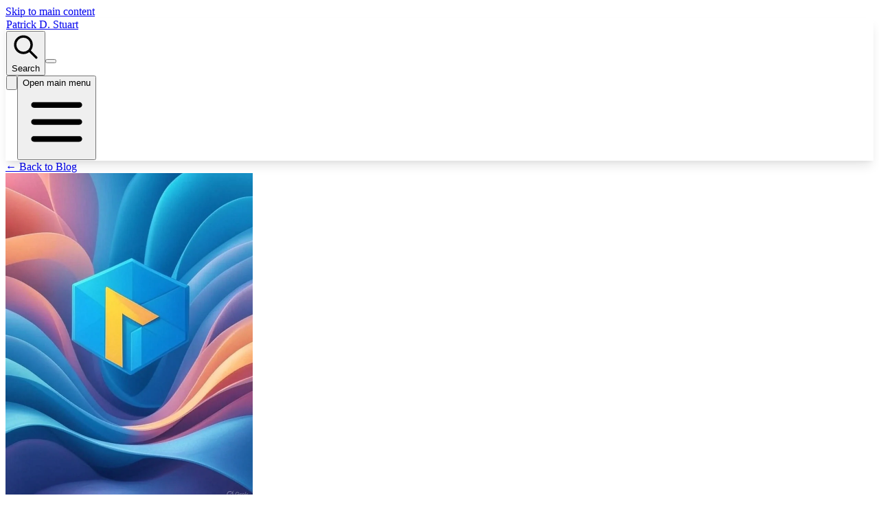

--- FILE ---
content_type: text/html;charset=utf-8
request_url: https://patrickstuart.com/2002/08/30/blogrolling-at-gnomdex/
body_size: 11582
content:
<!DOCTYPE html><html  lang="en"><head><meta charset="utf-8"><meta name="viewport" content="width=device-width, initial-scale=1, viewport-fit=cover"><style id="nuxt-ui-colors">@layer theme {
  :root, :host {
  --ui-color-primary-50: var(--color-green-50, oklch(98.2% 0.018 155.826));
  --ui-color-primary-100: var(--color-green-100, oklch(96.2% 0.044 156.743));
  --ui-color-primary-200: var(--color-green-200, oklch(92.5% 0.084 155.995));
  --ui-color-primary-300: var(--color-green-300, oklch(87.1% 0.15 154.449));
  --ui-color-primary-400: var(--color-green-400, oklch(79.2% 0.209 151.711));
  --ui-color-primary-500: var(--color-green-500, oklch(72.3% 0.219 149.579));
  --ui-color-primary-600: var(--color-green-600, oklch(62.7% 0.194 149.214));
  --ui-color-primary-700: var(--color-green-700, oklch(52.7% 0.154 150.069));
  --ui-color-primary-800: var(--color-green-800, oklch(44.8% 0.119 151.328));
  --ui-color-primary-900: var(--color-green-900, oklch(39.3% 0.095 152.535));
  --ui-color-primary-950: var(--color-green-950, oklch(26.6% 0.065 152.934));
  --ui-color-secondary-50: var(--color-blue-50, oklch(97% 0.014 254.604));
  --ui-color-secondary-100: var(--color-blue-100, oklch(93.2% 0.032 255.585));
  --ui-color-secondary-200: var(--color-blue-200, oklch(88.2% 0.059 254.128));
  --ui-color-secondary-300: var(--color-blue-300, oklch(80.9% 0.105 251.813));
  --ui-color-secondary-400: var(--color-blue-400, oklch(70.7% 0.165 254.624));
  --ui-color-secondary-500: var(--color-blue-500, oklch(62.3% 0.214 259.815));
  --ui-color-secondary-600: var(--color-blue-600, oklch(54.6% 0.245 262.881));
  --ui-color-secondary-700: var(--color-blue-700, oklch(48.8% 0.243 264.376));
  --ui-color-secondary-800: var(--color-blue-800, oklch(42.4% 0.199 265.638));
  --ui-color-secondary-900: var(--color-blue-900, oklch(37.9% 0.146 265.522));
  --ui-color-secondary-950: var(--color-blue-950, oklch(28.2% 0.091 267.935));
  --ui-color-success-50: var(--color-green-50, oklch(98.2% 0.018 155.826));
  --ui-color-success-100: var(--color-green-100, oklch(96.2% 0.044 156.743));
  --ui-color-success-200: var(--color-green-200, oklch(92.5% 0.084 155.995));
  --ui-color-success-300: var(--color-green-300, oklch(87.1% 0.15 154.449));
  --ui-color-success-400: var(--color-green-400, oklch(79.2% 0.209 151.711));
  --ui-color-success-500: var(--color-green-500, oklch(72.3% 0.219 149.579));
  --ui-color-success-600: var(--color-green-600, oklch(62.7% 0.194 149.214));
  --ui-color-success-700: var(--color-green-700, oklch(52.7% 0.154 150.069));
  --ui-color-success-800: var(--color-green-800, oklch(44.8% 0.119 151.328));
  --ui-color-success-900: var(--color-green-900, oklch(39.3% 0.095 152.535));
  --ui-color-success-950: var(--color-green-950, oklch(26.6% 0.065 152.934));
  --ui-color-info-50: var(--color-blue-50, oklch(97% 0.014 254.604));
  --ui-color-info-100: var(--color-blue-100, oklch(93.2% 0.032 255.585));
  --ui-color-info-200: var(--color-blue-200, oklch(88.2% 0.059 254.128));
  --ui-color-info-300: var(--color-blue-300, oklch(80.9% 0.105 251.813));
  --ui-color-info-400: var(--color-blue-400, oklch(70.7% 0.165 254.624));
  --ui-color-info-500: var(--color-blue-500, oklch(62.3% 0.214 259.815));
  --ui-color-info-600: var(--color-blue-600, oklch(54.6% 0.245 262.881));
  --ui-color-info-700: var(--color-blue-700, oklch(48.8% 0.243 264.376));
  --ui-color-info-800: var(--color-blue-800, oklch(42.4% 0.199 265.638));
  --ui-color-info-900: var(--color-blue-900, oklch(37.9% 0.146 265.522));
  --ui-color-info-950: var(--color-blue-950, oklch(28.2% 0.091 267.935));
  --ui-color-warning-50: var(--color-yellow-50, oklch(98.7% 0.026 102.212));
  --ui-color-warning-100: var(--color-yellow-100, oklch(97.3% 0.071 103.193));
  --ui-color-warning-200: var(--color-yellow-200, oklch(94.5% 0.129 101.54));
  --ui-color-warning-300: var(--color-yellow-300, oklch(90.5% 0.182 98.111));
  --ui-color-warning-400: var(--color-yellow-400, oklch(85.2% 0.199 91.936));
  --ui-color-warning-500: var(--color-yellow-500, oklch(79.5% 0.184 86.047));
  --ui-color-warning-600: var(--color-yellow-600, oklch(68.1% 0.162 75.834));
  --ui-color-warning-700: var(--color-yellow-700, oklch(55.4% 0.135 66.442));
  --ui-color-warning-800: var(--color-yellow-800, oklch(47.6% 0.114 61.907));
  --ui-color-warning-900: var(--color-yellow-900, oklch(42.1% 0.095 57.708));
  --ui-color-warning-950: var(--color-yellow-950, oklch(28.6% 0.066 53.813));
  --ui-color-error-50: var(--color-red-50, oklch(97.1% 0.013 17.38));
  --ui-color-error-100: var(--color-red-100, oklch(93.6% 0.032 17.717));
  --ui-color-error-200: var(--color-red-200, oklch(88.5% 0.062 18.334));
  --ui-color-error-300: var(--color-red-300, oklch(80.8% 0.114 19.571));
  --ui-color-error-400: var(--color-red-400, oklch(70.4% 0.191 22.216));
  --ui-color-error-500: var(--color-red-500, oklch(63.7% 0.237 25.331));
  --ui-color-error-600: var(--color-red-600, oklch(57.7% 0.245 27.325));
  --ui-color-error-700: var(--color-red-700, oklch(50.5% 0.213 27.518));
  --ui-color-error-800: var(--color-red-800, oklch(44.4% 0.177 26.899));
  --ui-color-error-900: var(--color-red-900, oklch(39.6% 0.141 25.723));
  --ui-color-error-950: var(--color-red-950, oklch(25.8% 0.092 26.042));
  --ui-color-neutral-50: var(--color-slate-50, oklch(98.4% 0.003 247.858));
  --ui-color-neutral-100: var(--color-slate-100, oklch(96.8% 0.007 247.896));
  --ui-color-neutral-200: var(--color-slate-200, oklch(92.9% 0.013 255.508));
  --ui-color-neutral-300: var(--color-slate-300, oklch(86.9% 0.022 252.894));
  --ui-color-neutral-400: var(--color-slate-400, oklch(70.4% 0.04 256.788));
  --ui-color-neutral-500: var(--color-slate-500, oklch(55.4% 0.046 257.417));
  --ui-color-neutral-600: var(--color-slate-600, oklch(44.6% 0.043 257.281));
  --ui-color-neutral-700: var(--color-slate-700, oklch(37.2% 0.044 257.287));
  --ui-color-neutral-800: var(--color-slate-800, oklch(27.9% 0.041 260.031));
  --ui-color-neutral-900: var(--color-slate-900, oklch(20.8% 0.042 265.755));
  --ui-color-neutral-950: var(--color-slate-950, oklch(12.9% 0.042 264.695));
  }
  :root, :host, .light {
  --ui-primary: var(--ui-color-primary-500);
  --ui-secondary: var(--ui-color-secondary-500);
  --ui-success: var(--ui-color-success-500);
  --ui-info: var(--ui-color-info-500);
  --ui-warning: var(--ui-color-warning-500);
  --ui-error: var(--ui-color-error-500);
  }
  .dark {
  --ui-primary: var(--ui-color-primary-400);
  --ui-secondary: var(--ui-color-secondary-400);
  --ui-success: var(--ui-color-success-400);
  --ui-info: var(--ui-color-info-400);
  --ui-warning: var(--ui-color-warning-400);
  --ui-error: var(--ui-color-error-400);
  }
}</style><title>BlogRolling at Gnomdex | Patrick D. Stuart&#x27;s Blog</title><link rel="preconnect" href="https://fonts.googleapis.com"><link rel="preconnect" href="https://fonts.gstatic.com" crossorigin><link rel="preconnect" href="https://patrick.stuarttech.com"><style>
            /* Critical loading states */
            .hero-section img {
              opacity: 0;
              transition: opacity 0.3s ease-in-out;
            }
            .hero-section img[src] {
              opacity: 0.3;
            }
          </style><style>.page-enter-active{transition:all .4s cubic-bezier(.4,0,.2,1)}.page-leave-active{transition:all .3s cubic-bezier(.4,0,.6,1)}.page-enter-from{opacity:0;transform:translateY(16px) scale(.98)}.page-leave-to{opacity:0;transform:translateY(-8px) scale(1.01)}.layout-enter-active,.layout-leave-active{transition:all .3s cubic-bezier(.4,0,.2,1)}.layout-enter-from,.layout-leave-to{opacity:0;transform:translate(8px)}.loading-fade-enter-active,.loading-fade-leave-active{transition:all .3s cubic-bezier(.4,0,.2,1)}.loading-fade-enter-from,.loading-fade-leave-to{opacity:0;transform:scale(.95)}@keyframes spin-reverse{0%{transform:rotate(1turn)}to{transform:rotate(0)}}.animate-reverse{animation:spin-reverse 1s linear infinite}.page-container{min-height:100vh;position:relative}::-webkit-scrollbar{width:8px}::-webkit-scrollbar-track{background:#0000001a}::-webkit-scrollbar-thumb{background:#0000004d;border-radius:4px}::-webkit-scrollbar-thumb:hover{background:#00000080}.dark ::-webkit-scrollbar-track{background:#ffffff1a}.dark ::-webkit-scrollbar-thumb{background:#ffffff4d}.dark ::-webkit-scrollbar-thumb:hover{background:#ffffff80}@media(prefers-reduced-motion:reduce){.layout-enter-active,.layout-leave-active,.loading-fade-enter-active,.loading-fade-leave-active,.page-enter-active,.page-leave-active{transition:none!important}.layout-enter-from,.layout-leave-to,.page-enter-from,.page-leave-to{transform:none!important}}:focus-visible{border-radius:4px;outline:2px solid #3b82f6;outline-offset:2px}</style><style>.skip-link[data-v-e81325cb]{background:#3b82f6;border-radius:4px;color:#fff;font-weight:500;left:6px;padding:8px 16px;position:absolute;text-decoration:none;top:-40px;transition:top .3s ease;z-index:10000}.skip-link[data-v-e81325cb]:focus{outline:2px solid #1d4ed8;outline-offset:2px;top:6px}.skip-link[data-v-e81325cb]:hover{background:#2563eb}@media(prefers-contrast:high){.skip-link[data-v-e81325cb]{background:#000;border:2px solid #fff;color:#fff}}@media(prefers-reduced-motion:reduce){.skip-link[data-v-e81325cb]{transition:none}}</style><style>.liquid-glass[data-v-cefe7231]{position:relative;transform-origin:center center;transform-style:preserve-3d;transition:all .3s cubic-bezier(.4,0,.2,1);will-change:box-shadow,transform}.liquid-glass[data-v-cefe7231]:hover{box-shadow:0 12px 40px #00000026}@media(prefers-reduced-motion:reduce){.liquid-glass[data-v-cefe7231]{transition-duration:.01ms}}</style><style>.icon-fade-enter-active[data-v-d898a0a7],.icon-fade-leave-active[data-v-d898a0a7]{transition:all .2s ease}.icon-fade-enter-from[data-v-d898a0a7]{opacity:0;transform:rotate(-30deg) scale(.8)}.icon-fade-leave-to[data-v-d898a0a7]{opacity:0;transform:rotate(30deg) scale(.8)}</style><style>.line-clamp-2[data-v-174313e1]{display:-webkit-box;-webkit-line-clamp:2;-webkit-box-orient:vertical;overflow:hidden}</style><style>.error-boundary[data-v-60b7ce94]{margin:2rem auto;max-width:500px}details summary[data-v-60b7ce94]{-webkit-user-select:none;-moz-user-select:none;user-select:none}details summary[data-v-60b7ce94]:hover{text-decoration:underline}</style><style>.toast-enter-active[data-v-29070d29],.toast-leave-active[data-v-29070d29]{transition:all .3s ease-out}.toast-enter-from[data-v-29070d29],.toast-leave-to[data-v-29070d29]{opacity:0;transform:translate(100%)}@keyframes toast-progress-29070d29{0%{width:100%}to{width:0}}</style><link rel="stylesheet" href="/_nuxt/entry.H8fAD1c8.css" crossorigin><link rel="stylesheet" href="/_nuxt/bible.BvxU_m2h.css" crossorigin><link rel="stylesheet" href="/_nuxt/page-autoduel.BSY7EZDO.css" crossorigin><link rel="stylesheet" href="/_nuxt/page-ultima.C83pR3Ic.css" crossorigin><link rel="stylesheet" href="/_nuxt/ultima.DmXk3ma0.css" crossorigin><link rel="stylesheet" href="/_nuxt/default.BucqlgiG.css" crossorigin><link rel="stylesheet" href="/_nuxt/ColorModeButton.a24ZlOO-.css" crossorigin><link rel="modulepreload" as="script" crossorigin href="/_nuxt/Clyph_8n.js"><link rel="modulepreload" as="script" crossorigin href="/_nuxt/g0bBfA__.js"><link rel="modulepreload" as="script" crossorigin href="/_nuxt/Cvx1mzkx.js"><link rel="modulepreload" as="script" crossorigin href="/_nuxt/NATXg_g6.js"><link rel="modulepreload" as="script" crossorigin href="/_nuxt/dh71B2vX.js"><link rel="modulepreload" as="script" crossorigin href="/_nuxt/d166_4YR.js"><link rel="modulepreload" as="script" crossorigin href="/_nuxt/CT_d_kbD.js"><link rel="modulepreload" as="script" crossorigin href="/_nuxt/fV2p5ArV.js"><link rel="modulepreload" as="script" crossorigin href="/_nuxt/Deu1fBJB.js"><link rel="modulepreload" as="script" crossorigin href="/_nuxt/0rotpbrR.js"><link rel="modulepreload" as="script" crossorigin href="/_nuxt/DAK8JULi.js"><link rel="modulepreload" as="script" crossorigin href="/_nuxt/DM84Uayw.js"><link rel="modulepreload" as="script" crossorigin href="/_nuxt/DKKiApLv.js"><link rel="modulepreload" as="script" crossorigin href="/_nuxt/dPqLp9FY.js"><link rel="modulepreload" as="script" crossorigin href="/_nuxt/CWmnJZoq.js"><link rel="modulepreload" as="script" crossorigin href="/_nuxt/BGrPXO9h.js"><link rel="preload" as="fetch" fetchpriority="low" crossorigin="anonymous" href="/_nuxt/builds/meta/73b1fd58-34d1-47d4-89a0-22e7483e0b8a.json"><script type="module" src="/_nuxt/Clyph_8n.js" crossorigin></script><link rel="dns-prefetch" href="https://patrick.stuarttech.com"><meta name="description" content="Check out Blogrolling.com for more info on how to create your own BlogRoll. Check out these other Gnomedexer&#8217;s including yours truely&#8230;"><meta name="robots" content="index, follow"><meta name="author" content="Patrick D. Stuart"><meta name="theme-color" content="#16a34a"><meta name="keywords" content="Patrick D. Stuart, Frontend Engineer, Vue.js expert, Nuxt.js developer, TypeScript, AI development, web development, JavaScript, senior developer, software engineer"><meta property="og:type" content="article"><meta property="og:site_name" content="Patrick D. Stuart Portfolio"><meta property="og:title" content="BlogRolling at Gnomdex"><meta property="og:description" content="Check out Blogrolling.com for more info on how to create your own BlogRoll. Check out these other Gnomedexer&#8217;s including yours truely&#8230;"><meta property="og:image" content="/images/og-default.svg"><meta property="og:image:alt" content="Patrick D. Stuart - Senior Frontend Engineer & AI Expert"><meta property="og:image:width" content="1200"><meta property="og:image:height" content="630"><meta property="og:locale" content="en_US"><meta name="twitter:card" content="summary_large_image"><meta name="twitter:site" content="@patrickstuart"><meta name="twitter:creator" content="@patrickstuart"><meta name="twitter:title" content="Patrick D. Stuart - Senior Frontend Engineer & AI Expert"><meta name="twitter:description" content="Senior Frontend Engineer specializing in Vue.js, Nuxt.js, TypeScript, and AI development. Expert in building modern web applications."><meta name="twitter:image" content="/images/og-default.svg"><meta name="twitter:image:alt" content="Patrick D. Stuart - Senior Frontend Engineer & AI Expert"><meta name="format-detection" content="telephone=no, email=no, address=no"><meta name="msapplication-TileColor" content="#16a34a"><meta name="mobile-web-app-capable" content="yes"><meta name="apple-mobile-web-app-capable" content="yes"><meta name="apple-mobile-web-app-status-bar-style" content="default"><meta name="apple-mobile-web-app-title" content="Patrick Stuart - Portfolio"><link rel="icon" type="image/x-icon" href="/favicon.ico"><link rel="apple-touch-icon" sizes="180x180" href="/apple-touch-icon.png"><link rel="apple-touch-icon" sizes="152x152" href="/apple-touch-icon-152x152.png"><link rel="apple-touch-icon" sizes="120x120" href="/apple-touch-icon-120x120.png"><link rel="icon" type="image/png" sizes="32x32" href="/favicon-32x32.png"><link rel="icon" type="image/png" sizes="16x16" href="/favicon-16x16.png"><link rel="manifest" href="/site.webmanifest"><meta property="article:published_time" content="2002-08-30T13:08:25"><meta property="article:modified_time" content="2002-08-30T13:08:25"><meta property="article:tag" content="Uncategorized"><script>"use strict";(()=>{const t=window,e=document.documentElement,c=["dark","light"],n=getStorageValue("localStorage","nuxt-color-mode")||"system";let i=n==="system"?u():n;const r=e.getAttribute("data-color-mode-forced");r&&(i=r),l(i),t["__NUXT_COLOR_MODE__"]={preference:n,value:i,getColorScheme:u,addColorScheme:l,removeColorScheme:d};function l(o){const s=""+o+"",a="";e.classList?e.classList.add(s):e.className+=" "+s,a&&e.setAttribute("data-"+a,o)}function d(o){const s=""+o+"",a="";e.classList?e.classList.remove(s):e.className=e.className.replace(new RegExp(s,"g"),""),a&&e.removeAttribute("data-"+a)}function f(o){return t.matchMedia("(prefers-color-scheme"+o+")")}function u(){if(t.matchMedia&&f("").media!=="not all"){for(const o of c)if(f(":"+o).matches)return o}return"light"}})();function getStorageValue(t,e){switch(t){case"localStorage":return window.localStorage.getItem(e);case"sessionStorage":return window.sessionStorage.getItem(e);case"cookie":return getCookie(e);default:return null}}function getCookie(t){const c=("; "+window.document.cookie).split("; "+t+"=");if(c.length===2)return c.pop()?.split(";").shift()}</script></head><body><!--teleport start anchor--><div class="fixed top-4 right-4 z-[9999] space-y-2" data-v-29070d29><div name="toast" class="space-y-2" data-v-29070d29></div></div><!--teleport anchor--><div id="__nuxt" class="isolate"><!--[--><!--[--><!--[--><!--[--><!--[--><div></div><div id="app-container"><!----><div class="min-h-screen relative site-gradient"><span></span><a href="#main-content" class="sr-only focus:not-sr-only focus:absolute focus:top-4 focus:left-4 focus:z-50 focus:bg-green-600 focus:text-white focus:px-4 focus:py-2 focus:rounded focus:outline-none focus:ring-2 focus:ring-green-400 transition-all" tabindex="0" aria-label="Skip to main content"> Skip to main content </a><a href="#main-content" class="skip-link sr-only focus:not-sr-only focus:absolute focus:top-2 focus:left-2 focus:z-50 focus:bg-green-700 focus:text-white focus:rounded focus:px-4 focus:py-2 focus:outline-none focus:ring-2 focus:ring-blue-400 transition" tabindex="0" aria-label="Skip to main content" data-v-e81325cb> Skip to main content </a><div class="screen-only"><!--[--><header class="sticky top-0 z-50 mx-2 sm:mx-4 mt-2 sm:mt-4" role="banner" aria-label="Site header"><div class="liquid-glass rounded-2xl" style="background-color:rgba(255, 255, 255, 0.7);border:1px solid rgba(255, 255, 255, 0.18);backdrop-filter:blur(16px);webkit-backdrop-filter:blur(16px);box-shadow:0 10px 15px -3px rgba(0, 0, 0, 0.1), 0 4px 6px -2px rgba(0, 0, 0, 0.05);" data-v-cefe7231><!--[--><nav class="w-full px-6 py-4" role="navigation" aria-label="Main navigation"><div class="flex justify-between items-center"><a href="/" class="text-2xl font-semibold text-gray-900 dark:text-gray-50 hover:text-gray-700 dark:hover:text-gray-200 transition-colors duration-200 focus:outline-none focus:ring-2 focus:ring-green-500 focus:ring-offset-2 rounded" aria-label="Patrick D. Stuart - Home">Patrick D. Stuart</a><div class="hidden lg:flex items-center space-x-8"><!--[--><!--]--><button class="hidden lg:flex items-center px-3 py-2 rounded-md text-sm font-medium text-gray-900 dark:text-gray-200 hover:text-white hover:bg-gray-700 focus:outline-none focus:ring-2 focus:ring-inset focus:ring-white transition-all duration-200" aria-label="Open site search" tabindex="0"><svg class="w-5 h-5 mr-2" fill="none" stroke="currentColor" viewBox="0 0 24 24"><path stroke-linecap="round" stroke-linejoin="round" stroke-width="2" d="M21 21l-6-6m2-5a7 7 0 11-14 0 7 7 0 0114 0z"></path></svg><span class="hidden xl:inline">Search</span></button><!--[--><button class="rounded-lg hover:bg-gray-100 dark:hover:bg-gray-800 transition-colors min-h-[48px] min-w-[48px] flex items-center justify-center focus:outline-none focus:ring-2 focus:ring-blue-500 focus:ring-offset-2" aria-label="Switch color mode" title="Switch color mode" tabindex="0" data-v-d898a0a7><div class="w-5 h-5 bg-gray-300 dark:bg-gray-600 rounded animate-pulse" aria-hidden="true" data-v-d898a0a7></div></button><!--]--><div class="flex items-center space-x-3"><!--[--><div class="h-8 w-20"></div><!--]--></div></div><div class="relative lg:hidden flex items-center space-x-2"><button class="relative inline-flex items-center justify-center p-2 rounded-md text-gray-400 hover:text-white hover:bg-gray-700 focus:outline-none focus:ring-2 focus:ring-inset focus:ring-white transition-all duration-200 transform hover:scale-105" aria-label="Open site search" tabindex="0"><svg class="w-5 h-5" fill="none" stroke="currentColor" viewBox="0 0 24 24" aria-hidden="true"><path stroke-linecap="round" stroke-linejoin="round" stroke-width="2" d="M21 21l-6-6m2-5a7 7 0 11-14 0 7 7 0 0114 0z"></path></svg></button><button class="relative inline-flex items-center justify-center p-2 rounded-md text-gray-400 hover:text-white hover:bg-gray-700 focus:outline-none focus:ring-2 focus:ring-inset focus:ring-white transition-all duration-200 transform hover:scale-105" aria-expanded="false" aria-controls="mobile-menu" aria-label="Toggle mobile menu" tabindex="0"><span class="sr-only">Open main menu</span><svg class="block h-6 w-6 transition-transform duration-200" fill="none" viewBox="0 0 24 24" stroke="currentColor" aria-hidden="true"><path stroke-linecap="round" stroke-linejoin="round" stroke-width="2" d="M4 6h16M4 12h16M4 18h16"></path></svg></button><!----></div></div></nav><!--]--></div></header><!----><!--]--></div><main id="main-content" class="w-full px-4 sm:px-6 md:px-8 py-4 sm:py-4 lg:py-4" role="main" tabindex="-1"><div><!--[--><!--[--><div class="py-20 bg-gray-50 dark:bg-gray-900 min-h-screen"><div class="mx-auto px-4"><article class="mx-auto bg-white dark:bg-gray-800 rounded-2xl shadow-xl p-8 md:p-12 mb-12 border border-gray-100 dark:border-gray-700"><a href="/blog" class="inline-block mb-6 text-green-600 dark:text-green-400 hover:underline text-sm font-semibold">← Back to Blog</a><div class="mb-8"><img data-nuxt-img srcset="/_ipx/f_webp&amp;q_85/images/projects/placeholders/de675297-36f1-439f-b241-4782a8d2f0c3.jpg 1x, /_ipx/f_webp&amp;q_85/images/projects/placeholders/de675297-36f1-439f-b241-4782a8d2f0c3.jpg 2x" onerror="this.setAttribute(&#39;data-error&#39;, 1)" alt="BlogRolling at Gnomdex" class="w-full h-80 object-cover rounded-lg bg-gray-200 dark:bg-green-900/50" src="/_ipx/f_webp&amp;q_85/images/projects/placeholders/de675297-36f1-439f-b241-4782a8d2f0c3.jpg"></div><h1 class="text-4xl font-extrabold mb-6 text-gray-900 dark:text-white leading-tight">BlogRolling at Gnomdex</h1><div class="flex flex-wrap items-center gap-4 mb-8 text-gray-500 dark:text-gray-400 text-sm"><div class="flex items-center"><span class="mr-2">📅</span><span>August 30, 2002</span></div><div class="flex items-center"><span class="mr-2">⏱️</span><span>1 min read</span></div></div><div class="prose dark:prose-invert max-w-none"><p>Check out <a href="http://blogrolling.com">Blogrolling.com</a> for more info on how to create your own BlogRoll.</p>
<p>Check out these other Gnomedexer&#8217;s including yours truely&#8230;</p></p>
</div><div class="mt-8"><h3 class="text-base font-semibold mb-2 text-gray-900 dark:text-white"> Tags </h3><div class="flex flex-wrap gap-2"><!--[--><a href="/blog?tag=1" class="px-3 py-1 bg-green-300/50 dark:bg-green-900 text-green-600 dark:text-green-300 rounded-full text-xs font-medium hover:bg-green-200 dark:hover:bg-green-800 transition-colors">Uncategorized</a><!--]--></div></div><div class="mt-12 flex items-center gap-4 p-4 bg-gray-100 dark:bg-green-900/50 rounded-lg"><!----><div><h3 class="text-base font-semibold text-gray-900 dark:text-white"></h3><p class="text-gray-600 dark:text-gray-300 text-sm"></p></div></div></article></div></div><!--]--><!--]--></div></main><div class="screen-only"><footer class="mx-2 sm:mx-4" role="contentinfo" aria-label="Site footer"><div class="liquid-glass rounded-2xl" style="background-color:rgba(255, 255, 255, 0.7);border:1px solid rgba(255, 255, 255, 0.18);backdrop-filter:blur(16px);webkit-backdrop-filter:blur(16px);box-shadow:0 10px 15px -3px rgba(0, 0, 0, 0.1), 0 4px 6px -2px rgba(0, 0, 0, 0.05);" data-v-cefe7231><!--[--><div class="w-full px-6 py-8"><div class="grid grid-cols-1 md:grid-cols-2 lg:grid-cols-3 gap-8"><div><h3 class="text-lg font-semibold text-gray-900 dark:text-gray-50 mb-4"> Patrick D. Stuart </h3><p class="text-gray-800 dark:text-gray-100"> Senior Front End Engineer and AI Expert </p></div><div><h3 class="text-lg font-semibold text-gray-900 dark:text-gray-50 mb-4"> Quick Links </h3><ul class="flex flex-wrap gap-4" role="list"><!--[--><li role="listitem"><a href="/" class="text-gray-800 dark:text-gray-100 hover:text-green-600 dark:hover:text-green-400 transition-colors duration-200 relative group focus:outline-none focus:ring-2 focus:ring-green-500 focus:ring-offset-2 rounded px-1 py-0.5" aria-label="Navigate to Home page">Home <span class="absolute bottom-0 left-0 w-0 h-0.5 bg-gradient-to-r from-green-500 to-emerald-500 group-hover:w-full transition-all duration-300"></span></a></li><li role="listitem"><a href="/about" class="text-gray-800 dark:text-gray-100 hover:text-green-600 dark:hover:text-green-400 transition-colors duration-200 relative group focus:outline-none focus:ring-2 focus:ring-green-500 focus:ring-offset-2 rounded px-1 py-0.5" aria-label="Navigate to About page">About <span class="absolute bottom-0 left-0 w-0 h-0.5 bg-gradient-to-r from-green-500 to-emerald-500 group-hover:w-full transition-all duration-300"></span></a></li><li role="listitem"><a href="/resume" class="text-gray-800 dark:text-gray-100 hover:text-green-600 dark:hover:text-green-400 transition-colors duration-200 relative group focus:outline-none focus:ring-2 focus:ring-green-500 focus:ring-offset-2 rounded px-1 py-0.5" aria-label="Navigate to Resume page">Resume <span class="absolute bottom-0 left-0 w-0 h-0.5 bg-gradient-to-r from-green-500 to-emerald-500 group-hover:w-full transition-all duration-300"></span></a></li><li role="listitem"><a href="/projects" class="text-gray-800 dark:text-gray-100 hover:text-green-600 dark:hover:text-green-400 transition-colors duration-200 relative group focus:outline-none focus:ring-2 focus:ring-green-500 focus:ring-offset-2 rounded px-1 py-0.5" aria-label="Navigate to Projects page">Projects <span class="absolute bottom-0 left-0 w-0 h-0.5 bg-gradient-to-r from-green-500 to-emerald-500 group-hover:w-full transition-all duration-300"></span></a></li><li role="listitem"><a href="/games" class="text-gray-800 dark:text-gray-100 hover:text-green-600 dark:hover:text-green-400 transition-colors duration-200 relative group focus:outline-none focus:ring-2 focus:ring-green-500 focus:ring-offset-2 rounded px-1 py-0.5" aria-label="Navigate to Games page">Games <span class="absolute bottom-0 left-0 w-0 h-0.5 bg-gradient-to-r from-green-500 to-emerald-500 group-hover:w-full transition-all duration-300"></span></a></li><li role="listitem"><a href="/apps" class="text-gray-800 dark:text-gray-100 hover:text-green-600 dark:hover:text-green-400 transition-colors duration-200 relative group focus:outline-none focus:ring-2 focus:ring-green-500 focus:ring-offset-2 rounded px-1 py-0.5" aria-label="Navigate to Apps page">Apps <span class="absolute bottom-0 left-0 w-0 h-0.5 bg-gradient-to-r from-green-500 to-emerald-500 group-hover:w-full transition-all duration-300"></span></a></li><li role="listitem"><a href="/blog" class="text-gray-800 dark:text-gray-100 hover:text-green-600 dark:hover:text-green-400 transition-colors duration-200 relative group focus:outline-none focus:ring-2 focus:ring-green-500 focus:ring-offset-2 rounded px-1 py-0.5" aria-label="Navigate to Blog page">Blog <span class="absolute bottom-0 left-0 w-0 h-0.5 bg-gradient-to-r from-green-500 to-emerald-500 group-hover:w-full transition-all duration-300"></span></a></li><li role="listitem"><a href="/contact" class="text-gray-800 dark:text-gray-100 hover:text-green-600 dark:hover:text-green-400 transition-colors duration-200 relative group focus:outline-none focus:ring-2 focus:ring-green-500 focus:ring-offset-2 rounded px-1 py-0.5" aria-label="Navigate to Contact page">Contact <span class="absolute bottom-0 left-0 w-0 h-0.5 bg-gradient-to-r from-green-500 to-emerald-500 group-hover:w-full transition-all duration-300"></span></a></li><!--]--><li role="listitem"><a href="/releases" class="text-gray-800 dark:text-gray-100 hover:text-green-600 dark:hover:text-green-400 transition-colors duration-200 relative group focus:outline-none focus:ring-2 focus:ring-green-500 focus:ring-offset-2 rounded px-1 py-0.5" aria-label="Navigate to Release Notes page"> Release Notes <span class="absolute bottom-0 left-0 w-0 h-0.5 bg-gradient-to-r from-green-500 to-emerald-500 group-hover:w-full transition-all duration-300"></span></a></li><li role="listitem"><a href="/bible-mcp" class="text-gray-800 dark:text-gray-100 hover:text-green-600 dark:hover:text-green-400 transition-colors duration-200 relative group focus:outline-none focus:ring-2 focus:ring-green-500 focus:ring-offset-2 rounded px-1 py-0.5" aria-label="Navigate to Bible MCP page"> Bible MCP <span class="absolute bottom-0 left-0 w-0 h-0.5 bg-gradient-to-r from-green-500 to-emerald-500 group-hover:w-full transition-all duration-300"></span></a></li><li role="listitem"><a href="/terms" class="text-gray-800 dark:text-gray-100 hover:text-green-600 dark:hover:text-green-400 transition-colors duration-200 relative group focus:outline-none focus:ring-2 focus:ring-green-500 focus:ring-offset-2 rounded px-1 py-0.5" aria-label="Navigate to Terms of Service page"> Terms <span class="absolute bottom-0 left-0 w-0 h-0.5 bg-gradient-to-r from-green-500 to-emerald-500 group-hover:w-full transition-all duration-300"></span></a></li><li role="listitem"><a href="/privacy" class="text-gray-800 dark:text-gray-100 hover:text-green-600 dark:hover:text-green-400 transition-colors duration-200 relative group focus:outline-none focus:ring-2 focus:ring-green-500 focus:ring-offset-2 rounded px-1 py-0.5" aria-label="Navigate to Privacy Policy page"> Privacy <span class="absolute bottom-0 left-0 w-0 h-0.5 bg-gradient-to-r from-green-500 to-emerald-500 group-hover:w-full transition-all duration-300"></span></a></li></ul></div><div><h3 class="text-lg font-semibold text-gray-900 dark:text-gray-50 mb-4"> Connect </h3><div class="flex space-x-4" aria-label="Social media links" role="navigation"><a href="https://github.com/patrickstuart" target="_blank" rel="noopener noreferrer" class="text-gray-800 dark:text-gray-100 hover:text-green-600 dark:hover:text-green-400 transition-colors duration-200 relative group focus:outline-none focus:ring-2 focus:ring-green-500 focus:ring-offset-2 rounded p-1" aria-label="Visit GitHub profile" role="link"><span class="sr-only">GitHub</span><svg class="h-6 w-6" fill="currentColor" viewBox="0 0 24 24" aria-hidden="true"><path fill-rule="evenodd" d="M12 2C6.477 2 2 6.484 2 12.017c0 4.425 2.865 8.18 6.839 9.504.5.092.682-.217.682-.483 0-.237-.008-.868-.013-1.703-2.782.605-3.369-1.343-3.369-1.343-.454-1.158-1.11-1.466-1.11-1.466-.908-.62.069-.608.069-.608 1.003.07 1.531 1.032 1.531 1.032.892 1.53 2.341 1.088 2.91.832.092-.647.35-1.088.636-1.338-2.22-.253-4.555-1.113-4.555-4.951 0-1.093.39-1.988 1.029-2.688-.103-.253-.446-1.272.098-2.65 0 0 .84-.27 2.75 1.026A9.564 9.564 0 0112 6.844c.85.004 1.705.115 2.504.337 1.909-1.296 2.747-1.027 2.747-1.027.546 1.379.202 2.398.1 2.651.64.7 1.028 1.595 1.028 2.688 0 3.848-2.339 4.695-4.566 4.943.359.309.678.92.678 1.855 0 1.338-.012 2.419-.012 2.747 0 .268.18.58.688.482A10.019 10.019 0 0022 12.017C22 6.484 17.522 2 12 2z" clip-rule="evenodd"></path></svg></a><a href="https://linkedin.com/in/patrickstuart" target="_blank" rel="noopener noreferrer" class="text-gray-800 dark:text-gray-100 hover:text-green-600 dark:hover:text-green-400 transition-colors duration-200 relative group focus:outline-none focus:ring-2 focus:ring-green-500 focus:ring-offset-2 rounded p-1" aria-label="Visit LinkedIn profile" role="link"><span class="sr-only">LinkedIn</span><svg class="h-6 w-6" fill="currentColor" viewBox="0 0 24 24" aria-hidden="true"><path d="M19 0h-14c-2.761 0-5 2.239-5 5v14c0 2.761 2.239 5 5 5h14c2.762 0 5-2.239 5-5v-14c0-2.761-2.238-5-5-5zm-11 19h-3v-11h3v11zm-1.5-12.268c-.966 0-1.75-.79-1.75-1.764s.784-1.764 1.75-1.764 1.75.79 1.75 1.764-.783 1.764-1.75 1.764zm13.5 12.268h-3v-5.604c0-3.368-4-3.113-4 0v5.604h-3v-11h3v1.765c1.396-2.586 7-2.777 7 2.476v6.759z"></path></svg></a><a href="https://twitter.com/patrickstuart" target="_blank" rel="noopener noreferrer" class="text-gray-800 dark:text-gray-100 hover:text-green-600 dark:hover:text-green-400 transition-colors duration-200 relative group focus:outline-none focus:ring-2 focus:ring-green-500 focus:ring-offset-2 rounded p-1" aria-label="Visit Twitter profile" role="link"><span class="sr-only">Twitter</span><svg class="h-6 w-6" fill="currentColor" viewBox="0 0 24 24" aria-hidden="true"><path d="M23.953 4.57a10 10 0 01-2.825.775 4.958 4.958 0 002.163-2.723c-.951.555-2.005.959-3.127 1.184a4.92 4.92 0 00-8.384 4.482C7.69 8.095 4.067 6.13 1.64 3.162a4.822 4.822 0 00-.666 2.475c0 1.71.87 3.213 2.188 4.096a4.904 4.904 0 01-2.228-.616v.06a4.923 4.923 0 003.946 4.827 4.996 4.996 0 01-2.212.085 4.936 4.936 0 004.604 3.417 9.867 9.867 0 01-6.102 2.105c-.39 0-.779-.023-1.17-.067a13.995 13.995 0 007.557 2.209c9.053 0 13.998-7.496 13.998-13.985 0-.21 0-.42-.015-.63A9.935 9.935 0 0024 4.59z"></path></svg></a><a href="https://instagram.com/patrickstuart" target="_blank" rel="noopener noreferrer" class="text-gray-800 dark:text-gray-100 hover:text-green-600 dark:hover:text-green-400 transition-colors duration-200 relative group focus:outline-none focus:ring-2 focus:ring-green-500 focus:ring-offset-2 rounded p-1" aria-label="Visit Instagram profile" role="link"><span class="sr-only">Instagram</span><svg class="h-6 w-6" fill="currentColor" viewBox="0 0 24 24" aria-hidden="true"><path fill-rule="evenodd" d="M12.315 2c2.43 0 2.784.013 3.808.06 1.064.049 1.791.218 2.427.465a4.902 4.902 0 011.772 1.153 4.902 4.902 0 011.153 1.772c.247.636.416 1.363.465 2.427.048 1.067.06 1.407.06 4.123v.08c0 2.643-.012 2.987-.06 4.043-.049 1.064-.218 1.791-.465 2.427a4.902 4.902 0 01-1.153 1.772 4.902 4.902 0 01-1.772 1.153c-.636.247-1.363.416-2.427.465-1.067.048-1.407.06-4.123.06h-.08c-2.643 0-2.987-.012-4.043-.06-1.064-.049-1.791-.218-2.427-.465a4.902 4.902 0 01-1.153-1.772A4.902 4.902 0 015.45 2.525c.636-.247 1.363-.416 2.427-.465C8.901 2.013 9.256 2 11.685 2h.63zm-.081 1.802h-.468c-2.456 0-2.784.011-3.807.058-.975.045-1.504.207-1.857.344-.467.182-.8.398-1.15.748-.35.35-.566.683-.748 1.15-.137.353-.3.882-.344 1.857-.047 1.023-.058 1.351-.058 3.807v.468c0 2.456.011 2.784.058 3.807.045.975.207 1.504.344 1.857.182.466.399.8.748 1.15.35.35.683.566 1.15.748.353.137.882.3 1.857.344 1.054.048 1.37.058 4.041.058h.08c2.597 0 2.917-.01 3.96-.058.976-.045 1.505-.207 1.858-.344.466-.182.8-.398 1.15-.748.35-.35.566-.683.748-1.15.137-.353.3-.882.344-1.857.048-1.055.058-1.37.058-4.041v-.08c0-2.597-.01-2.917-.058-3.96-.045-.976-.207-1.505-.344-1.858a3.097 3.097 0 00-.748-1.15 3.098 3.098 0 00-1.15-.748c-.353-.137-.882-.3-1.857-.344-1.023-.047-1.351-.058-3.807-.058zM12 6.865a5.135 5.135 0 110 10.27 5.135 5.135 0 010-10.27zm0 1.802a3.333 3.333 0 100 6.666 3.333 3.333 0 000-6.666zm5.338-3.205a1.2 1.2 0 110 2.4 1.2 1.2 0 010-2.4z" clip-rule="evenodd"></path></svg></a></div></div></div><div class="mt-8 flex justify-center"><div class="w-full"><div class="text-center"><div class="flex items-center justify-center space-x-3 mb-3 text-sm"><div class="font-semibold text-gray-900 dark:text-gray-400"> Verse of the Day </div><span class="text-gray-900 dark:text-gray-400"></span></div><div class="text-gray-400 italic text-sm"> Loading verse of the day... </div></div></div></div><div class="mt-8 pt-8 border-t border-gray-200 dark:border-gray-700"><p class="text-center text-gray-600 dark:text-gray-400"> © 2026 Patrick D. Stuart. All rights reserved. </p></div></div><!--]--></div></footer><button type="button" class="inline-flex items-center justify-center whitespace-nowrap select-none font-semibold rounded-lg focus:outline-none focus-visible:ring-2 focus-visible:ring-offset-2 disabled:opacity-50 disabled:pointer-events-none transition-all duration-200 h-10 px-4 text-sm bg-gradient-to-r from-green-600 to-emerald-600 hover:from-green-700 hover:to-emerald-700 text-white focus-visible:ring-green-500 shadow-sm hover:shadow-md hover:-translate-y-0.5 active:translate-y-0 fixed bottom-16 right-3 left-auto z-50 min-h-[48px] min-w-[48px] rounded-full shadow-2xl hover:shadow-3xl backdrop-blur-sm border border-white/20 hover:border-white/30 transition-all duration-300 focus:ring-2 focus:ring-blue-500 hover:from-blue-700 hover:to-green-700 hover:-translate-y-1" style="display:none;" aria-label="Back to top of page" tabindex="0" role="button"><!----><span class="inline-flex items-center gap-2"><!--[--><svg xmlns="http://www.w3.org/2000/svg" fill="none" viewBox="0 0 24 24" stroke-width="1.5" stroke="currentColor" aria-hidden="true" data-slot="icon" class="w-5 h-5"><path stroke-linecap="round" stroke-linejoin="round" d="M4.5 10.5 12 3m0 0 7.5 7.5M12 3v18"></path></svg><!--]--></span></button><!----></div><!--teleport start--><!--teleport end--></div><!--[--><!----><!----><!----><button class="fixed bottom-4 left-4 z-40 bg-gray-800 text-white rounded-full p-3 shadow-lg hover:bg-gray-700 transition-colors" title="Cache Management" aria-label="Open cache management modal"><svg class="w-5 h-5" fill="none" stroke="currentColor" viewBox="0 0 24 24"><path stroke-linecap="round" stroke-linejoin="round" stroke-width="2" d="M4 4v5h.582m15.356 2A8.001 8.001 0 004.582 9m0 0H9m11 11v-5h-.581m0 0a8.003 8.003 0 01-15.357-2m15.357 2H15"></path></svg></button><!----><!--]--></div><!--]--><!--]--><!--[--><!--]--><!--v-if--><!--]--><!--[--><!--]--><!--]--><!--]--></div><div id="teleports"></div><script>window.__NUXT__={};window.__NUXT__.config={public:{wpApiUrl:"https://patrick.stuarttech.com/wp-json/wp/v2",siteUrl:"https://patrickstuart.com"},app:{baseURL:"/",buildId:"73b1fd58-34d1-47d4-89a0-22e7483e0b8a",buildAssetsDir:"/_nuxt/",cdnURL:""}}</script><script type="application/json" data-nuxt-data="nuxt-app" data-ssr="true" id="__NUXT_DATA__">[["ShallowReactive",1],{"data":2,"state":175,"once":182,"_errors":183,"serverRendered":26,"path":185},["ShallowReactive",3],{"post-blogrolling-at-gnomdex":4},{"id":5,"date":6,"date_gmt":6,"guid":7,"modified":6,"modified_gmt":6,"slug":9,"status":10,"type":11,"link":12,"title":13,"content":15,"excerpt":18,"author":20,"featured_media":21,"comment_status":22,"ping_status":22,"sticky":17,"template":23,"format":24,"meta":25,"categories":30,"tags":32,"class_list":33,"jetpack_publicize_connections":40,"jetpack_featured_media_url":23,"jetpack_sharing_enabled":26,"jetpack_shortlink":41,"jetpack-related-posts":42,"jetpack_likes_enabled":26,"_links":108,"_embedded":144},345,"2002-08-30T13:08:25",{"rendered":8},"/post/2002/08/30/BlogRolling-at-Gnomdex.aspx","blogrolling-at-gnomdex","publish","post","https://patrick.stuarttech.com/2002/08/30/blogrolling-at-gnomdex/",{"rendered":14},"BlogRolling at Gnomdex",{"rendered":16,"protected":17},"\u003Cp>Check out \u003Ca href=\"http://blogrolling.com\">Blogrolling.com\u003C/a> for more info on how to create your own BlogRoll.\u003C/p>\n\u003Cp>Check out these other Gnomedexer&#8217;s including yours truely&#8230;\u003C/p>\u003C/p>\n",false,{"rendered":19,"protected":17},"\u003Cp>Check out Blogrolling.com for more info on how to create your own BlogRoll. Check out these other Gnomedexer&#8217;s including yours truely&#8230;\u003C/p>\n",2,0,"open","","standard",{"jetpack_post_was_ever_published":17,"_jetpack_newsletter_access":23,"_jetpack_dont_email_post_to_subs":17,"_jetpack_newsletter_tier_id":21,"_jetpack_memberships_contains_paywalled_content":17,"_jetpack_memberships_contains_paid_content":17,"footnotes":23,"jetpack_publicize_message":23,"jetpack_publicize_feature_enabled":26,"jetpack_social_post_already_shared":17,"jetpack_social_options":27},true,{"image_generator_settings":28,"version":20},{"template":29,"default_image_id":21,"font":23,"enabled":17},"highway",[31],1,[],[34,11,35,36,37,38,39],"post-345","type-post","status-publish","format-standard","hentry","category-uncategorized",[],"https://wp.me/p81cv0-5z",[43,55,65,75,86,97],{"id":44,"url":45,"url_meta":46,"title":47,"author":48,"date":49,"format":17,"excerpt":50,"rel":23,"context":51,"block_context":52,"img":53,"classes":54},196,"https://patrick.stuarttech.com/2005/10/03/check-all-you-website-rankings/",{"origin":5,"position":21},"Check all you website rankings","patrick","October 3, 2005","Check you website ranking in all the search engines! read more | digg story","Similar post",{"text":51,"link":23},{"alt_text":23,"src":23,"width":21,"height":21},[],{"id":56,"url":57,"url_meta":58,"title":59,"author":48,"date":60,"format":17,"excerpt":61,"rel":23,"context":51,"block_context":62,"img":63,"classes":64},87,"https://patrick.stuarttech.com/2007/08/13/check-out-this-suv/",{"origin":5,"position":31},"Check out this SUV!","August 13, 2007","A brand new way to fight rush hour traffic, literally.",{"text":51,"link":23},{"alt_text":23,"src":23,"width":21,"height":21},[],{"id":66,"url":67,"url_meta":68,"title":69,"author":48,"date":70,"format":17,"excerpt":71,"rel":23,"context":51,"block_context":72,"img":73,"classes":74},88,"https://patrick.stuarttech.com/2007/08/08/check-this-amazingly-fast-painting-video/",{"origin":5,"position":20},"Check this amazingly fast painting video","August 8, 2007","The 1 Minute Painting - video powered by Metacafe This is amazing, wait for the final product. Wow!",{"text":51,"link":23},{"alt_text":23,"src":23,"width":21,"height":21},[],{"id":76,"url":77,"url_meta":78,"title":80,"author":48,"date":81,"format":17,"excerpt":82,"rel":23,"context":51,"block_context":83,"img":84,"classes":85},158,"https://patrick.stuarttech.com/2006/04/23/gas-buddy-check-prices-of-gas-around-the-country/",{"origin":5,"position":79},3,"Gas Buddy, Check Prices of Gas Around the Country","April 23, 2006","Gas Buddy This is a cool site to see the rising price of gas around the country...",{"text":51,"link":23},{"alt_text":23,"src":23,"width":21,"height":21},[],{"id":87,"url":88,"url_meta":89,"title":91,"author":48,"date":92,"format":17,"excerpt":93,"rel":23,"context":51,"block_context":94,"img":95,"classes":96},165,"https://patrick.stuarttech.com/2005/12/28/check-your-local-best-buy-for-xbox360-inventory/",{"origin":5,"position":90},4,"Check your local Best Buy for Xbox360 Inventory","December 28, 2005","This handy URL links to the Search Page at Best Buy. Submit your zipcode and the site will show which stores in your area have Xbox360s in stock. This link is not easily found on Bestbuy.com. Also, keep in mind that most may be out of stock but once they…",{"text":51,"link":23},{"alt_text":23,"src":23,"width":21,"height":21},[],{"id":98,"url":99,"url_meta":100,"title":102,"author":48,"date":103,"format":17,"excerpt":104,"rel":23,"context":51,"block_context":105,"img":106,"classes":107},334,"https://patrick.stuarttech.com/2002/12/31/pda-phone-home/",{"origin":5,"position":101},5,"PDA Phone Home","December 31, 2002","Check out PDA Phone Home. This site is dedicated to all the PDA Phones including the Pocket PC Phone Editions from T-Mobile and AT&T. I've been asked to moderate and contribute to the Skins and Themes section which now houses a few themes and skins that I've created. So check…",{"text":51,"link":23},{"alt_text":23,"src":23,"width":21,"height":21},[],{"self":109,"collection":115,"about":118,"author":121,"replies":124,"version-history":127,"wp:attachment":130,"wp:term":133,"curies":140},[110],{"href":111,"targetHints":112},"https://patrick.stuarttech.com/wp-json/wp/v2/posts/345",{"allow":113},[114],"GET",[116],{"href":117},"https://patrick.stuarttech.com/wp-json/wp/v2/posts",[119],{"href":120},"https://patrick.stuarttech.com/wp-json/wp/v2/types/post",[122],{"embeddable":26,"href":123},"https://patrick.stuarttech.com/wp-json/wp/v2/users/2",[125],{"embeddable":26,"href":126},"https://patrick.stuarttech.com/wp-json/wp/v2/comments?post=345",[128],{"count":21,"href":129},"https://patrick.stuarttech.com/wp-json/wp/v2/posts/345/revisions",[131],{"href":132},"https://patrick.stuarttech.com/wp-json/wp/v2/media?parent=345",[134,137],{"taxonomy":135,"embeddable":26,"href":136},"category","https://patrick.stuarttech.com/wp-json/wp/v2/categories?post=345",{"taxonomy":138,"embeddable":26,"href":139},"post_tag","https://patrick.stuarttech.com/wp-json/wp/v2/tags?post=345",[141],{"name":142,"href":143,"templated":26},"wp","https://api.w.org/{rel}",{"author":145,"wp:term":151},[146],{"code":147,"message":148,"data":149},"rest_user_invalid_id","Invalid user ID.",{"status":150},404,[152,174],[153],{"id":31,"link":154,"name":155,"slug":156,"taxonomy":135,"_links":157},"https://patrick.stuarttech.com/category/uncategorized/","Uncategorized","uncategorized",{"self":158,"collection":163,"about":166,"wp:post_type":169,"curies":172},[159],{"href":160,"targetHints":161},"https://patrick.stuarttech.com/wp-json/wp/v2/categories/1",{"allow":162},[114],[164],{"href":165},"https://patrick.stuarttech.com/wp-json/wp/v2/categories",[167],{"href":168},"https://patrick.stuarttech.com/wp-json/wp/v2/taxonomies/category",[170],{"href":171},"https://patrick.stuarttech.com/wp-json/wp/v2/posts?categories=1",[173],{"name":142,"href":143,"templated":26},[],["Reactive",176],{"$scolor-mode":177,"$stoasts":179,"$sauth.state":180,"$sauth.lastAuthTime":21},{"preference":178,"value":178,"unknown":26,"forced":17},"system",[],{"user":181,"isAuthenticated":17,"isLoading":26},null,["Set"],["ShallowReactive",184],{"post-blogrolling-at-gnomdex":-1},"/2002/08/30/blogrolling-at-gnomdex/"]</script></body></html>